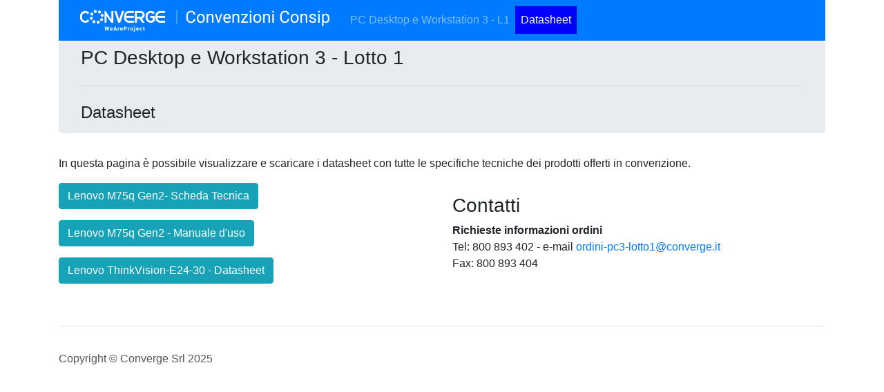

--- FILE ---
content_type: text/html; charset=utf-8
request_url: https://convenzioni.converge.it/dskwk3lotto1/datasheet
body_size: 2668
content:
<!DOCTYPE html>
<html xmlns="http://www.w3.org/1999/xhtml">
  

<head>
  <meta name="viewport" content="width=device-width, initial-scale=1.0" />
  <meta charset="utf-8" />
  <title>Datasheet PC Desktop e Workstation 3 - Lotto 1</title>
  <link rel="stylesheet" href="https://stackpath.bootstrapcdn.com/bootstrap/4.5.0/css/bootstrap.min.css" integrity="sha384-9aIt2nRpC12Uk9gS9baDl411NQApFmC26EwAOH8WgZl5MYYxFfc+NcPb1dKGj7Sk" crossorigin="anonymous" />
  <link rel="stylesheet" type="text/css" media="screen" href="/css/style.css" />
<!-- Google Tag Manager -->
<script>
//<![CDATA[
(function(w,d,s,l,i){w[l]=w[l]||[];w[l].push({'gtm.start':
  new Date().getTime(),event:'gtm.js'});var f=d.getElementsByTagName(s)[0],
  j=d.createElement(s),dl=l!='dataLayer'?'&l='+l:'';j.async=true;j.src=
  'https://www.googletagmanager.com/gtm.js?id='+i+dl;f.parentNode.insertBefore(j,f);
  })(window,document,'script','dataLayer','GTM-PCFRPK4J');
// ]]>
</script>
<!-- End Google Tag Manager -->
</head>
<body>
<!-- Google Tag Manager (noscript) -->
<noscript><iframe src="https://www.googletagmanager.com/ns.html?id=GTM-PCFRPK4J" height="0" width="0" style="display:none;visibility:hidden"></iframe></noscript>
<!-- End Google Tag Manager (noscript) -->
  <div class="container">
    <!-- Navbar -->
    <div class="navbar navbar-expand-lg navbar-dark bg-primary">
      <div class="navbar-inner">
        <div class="container">
			<a class="navbar-brand" href="/"><img src="/img/converge_convenzioni_2025.png" height="32" width="361" alt="Logo Converge" /> <span style="vertical-align: middle;"></span></a>
			  <button class="navbar-toggler" type="button" data-toggle="collapse" data-target="#navbarNav" aria-controls="navbarNav" aria-expanded="false" aria-label="Toggle navigation">
				<span class="navbar-toggler-icon"></span>
			  </button>
			  <div class="collapse navbar-collapse" id="navbarNav">
				<ul class="navbar-nav">
				  <li class="nav-item">
					<a class="nav-link" href="/dskwk3lotto1">PC Desktop e Workstation 3 - L1<span class="sr-only">(current)</span></a>
				  </li>
				  <li class="nav-item active">
					<a class="nav-link" href="/dskwk3lotto1/datasheet">Datasheet</a>
				  </li>
				</ul>
			  </div>
<!-- 
          <ul class="nav nav-pills">
            <li class="${('', 'active')[defined('page') and page=='stp17lotto1']}"><a href="${tg.url('/stp17lotto1')}"><span style="vertical-align: middle;">Stampanti 17 - L1</span></a></li>
            <li class="${('', 'active')[defined('page') and page=='datasheet']}"><a href="${tg.url('/stp17lotto1/datasheet')}"><span style="vertical-align: middle;">Datasheet</span></a></li>
          </ul>
 -->
        </div>
      </div>
    </div>
    <!-- Flash messages -->
      <div class="row"><div class="span8 offset2">
      </div></div>
    <!-- Main included content -->
	<div class="jumbotron py-2">
		<h3>PC Desktop e Workstation 3 - Lotto 1</h3>
  		<hr class="my-4" />
		<h4>Datasheet</h4>
<!-- 
		<p style="color: red; font-weight: bold;">ATTENZIONE: In Fase di Apertura</p>
 -->
	</div>
	<div class="row">
		<div class="col">
			<p>
			In questa pagina è possibile visualizzare e scaricare i datasheet con tutte le specifiche tecniche dei prodotti offerti in convenzione.
			</p>
<!-- 
			<p style="color: red; font-weight: bold;">ATTENZIONE: I prodotti sono in fase di aggiornamento tecnologico, alcuni documenti potrebbero non essere ancora aggiornati</p>
 -->
		</div>
	</div>
	<div class="row">
		<div class="col">
		<p><a href="/docs/pcwksmonitor3/Lotto1/Brochure/M75q_Gen2_Brochure.pdf" class="btn btn-info btn-large" onClick="ga('send', 'event', 'link', 'click', 'dskwk3-datasheet-l1');">Lenovo M75q Gen2- Scheda Tecnica</a></p>
		<p><a href="/docs/pcwksmonitor3/Lotto1/Brochure/M75q_Gen2_Guida_Utente.pdf" class="btn btn-info btn-large" onClick="ga('send', 'event', 'link', 'click', 'dskwk3-manuale-l1');">Lenovo M75q Gen2 - Manuale d'uso</a></p>
		<p><a href="/docs/pcwksmonitor3/Lotto1/Brochure/ThinkVision-E24-30-_Brochure.pdf" class="btn btn-info btn-large" onClick="ga('send', 'event', 'link', 'click', 'dskwk3-datasheet-display-l1');">Lenovo ThinkVision-E24-30 - Datasheet</a></p>
		</div>
		<div class="col">
			<p>
				<h3>Contatti</h3>
				<strong>Richieste informazioni ordini</strong><br />
				Tel: 800 893 402 - e-mail <a href="mailto:ordini-pc3-lotto1@converge.it">ordini-pc3-lotto1@converge.it</a><br />
				Fax: 800 893 404<br />
			</p>
		</div>
	</div>
    <!-- Footer included from an external template -->
    <footer class="footer hidden-tablet hidden-phone">
<!-- 
      <a class="pull-right" href="http://www.turbogears.org"><img style="vertical-align:middle;" src="${tg.url('/img/under_the_hood_blue.png')}" alt="TurboGears 2" /></a>
 -->
      <p>Copyright © Converge Srl 2025</p>
    </footer>
  </div>
	<!-- JS, Popper.js, and jQuery -->
	<script src="https://code.jquery.com/jquery-3.5.1.slim.min.js" integrity="sha384-DfXdz2htPH0lsSSs5nCTpuj/zy4C+OGpamoFVy38MVBnE+IbbVYUew+OrCXaRkfj" crossorigin="anonymous"></script>
	<script src="https://cdn.jsdelivr.net/npm/popper.js@1.16.0/dist/umd/popper.min.js" integrity="sha384-Q6E9RHvbIyZFJoft+2mJbHaEWldlvI9IOYy5n3zV9zzTtmI3UksdQRVvoxMfooAo" crossorigin="anonymous"></script>
	<script src="https://stackpath.bootstrapcdn.com/bootstrap/4.5.0/js/bootstrap.min.js" integrity="sha384-OgVRvuATP1z7JjHLkuOU7Xw704+h835Lr+6QL9UvYjZE3Ipu6Tp75j7Bh/kR0JKI" crossorigin="anonymous"></script>
<!-- Global site tag (gtag.js) - Google Analytics -->
<script async="" src="https://www.googletagmanager.com/gtag/js?id=UA-37767890-3"></script>
<script>
  window.dataLayer = window.dataLayer || [];
  function gtag(){dataLayer.push(arguments);}
  gtag('js', new Date());
  gtag('config', 'UA-37767890-3', { 'anonymize_ip': true } );
</script>
<!-- 
<script>
  (function(i,s,o,g,r,a,m){i['GoogleAnalyticsObject']=r;i[r]=i[r]||function(){
  (i[r].q=i[r].q||[]).push(arguments)},i[r].l=1*new Date();a=s.createElement(o),
  m=s.getElementsByTagName(o)[0];a.async=1;a.src=g;m.parentNode.insertBefore(a,m)
  })(window,document,'script','//www.google-analytics.com/analytics.js','ga');

  ga('create', 'UA-37767890-3', 'auto');
  ga('send', 'pageview');

</script>
 -->
</body>
</html>

--- FILE ---
content_type: text/css
request_url: https://convenzioni.converge.it/css/style.css
body_size: 387
content:
/* TurboGears flash bootstrap look */
#flash > div {
  padding: 8px 35px 8px 14px;
  margin-bottom: 20px;
  text-shadow: 0 1px 0 rgba(255, 255, 255, 0.5);
  background-color: #fcf8e3;
  border: 1px solid #fbeed5;
  -webkit-border-radius: 4px;
     -moz-border-radius: 4px;
          border-radius: 4px;
  color: #c09853;
}

#flash > .ok {
  color: #468847;
  background-color: #dff0d8;
  border-color: #d6e9c6;
}

#flash > .error {
  color: #b94a48;
  background-color: #f2dede;
  border-color: #eed3d7;
}

#flash > .info {
  color: #3a87ad;
  background-color: #d9edf7;
  border-color: #bce8f1;
}

/* Footer styling */
.footer {
    margin-top: 45px;
    padding: 35px 0 36px;
    border-top: 1px solid #e5e5e5;
}

.footer p {
    margin-bottom: 0;
    color: #555;
}

.active>.nav-link {
  background: blue;
}